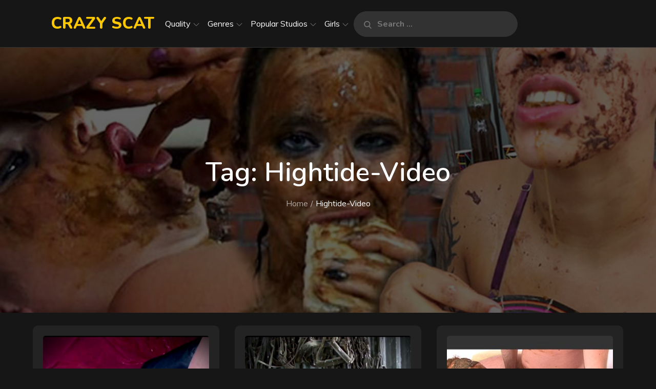

--- FILE ---
content_type: application/x-javascript
request_url: https://crazyscat.com/wp-content/themes/sinabon/assets/js/custom.min.js?ver=20151215
body_size: 551
content:
jQuery(document).ready(function(s){var e=s("#loader"),a=s("#preloader"),t=(s(window).scrollTop(),s(".backtotop")),o=s(".menu-toggle"),l=s("button.dropdown-toggle"),n=s(".main-navigation"),r=s(".featured-slider"),c=s(".client-slider"),d=s(".video-slider");a.delay(1e3).fadeOut(),e.delay(1e3).fadeOut("slow"),s(window).scroll(function(){1<s(this).scrollTop()?t.css({bottom:"25px"}):t.css({bottom:"-100px"})}),t.click(function(){return s("html, body").animate({scrollTop:"0px"},800),!1}),o.click(function(){n.slideToggle(),s(this).toggleClass("active"),s(".menu-overlay").toggleClass("active"),s(".main-navigation").toggleClass("menu-open")}),l.click(function(){s(this).toggleClass("active"),s(this).parent().find(".sub-menu").first().slideToggle()}),s(window).scroll(function(){1<s(this).scrollTop()?s(".menu-sticky #masthead").addClass("nav-shrink"):s(".menu-sticky #masthead").removeClass("nav-shrink")}),s(document).click(function(e){var a=s("#masthead");a.is(e.target)||0!==a.has(e.target).length||(n.slideUp(),s(".menu-toggle").removeClass("active"),s(".menu-overlay").removeClass("active"),s(".main-navigation").removeClass("menu-open"))}),r.slick(),c.slick({customPaging:function(e,a){return'<div class="header-wrapper"><div class="featured-image"><img src="'+s(e.$slides[a]).data("thumb")+'"></div><header class="entry-header"><h2 class="entry-title">'+s(e.$slides[a]).data("title")+'</h2><p class="designation">'+s(e.$slides[a]).data("position")+"</p></header></div>"},responsive:[{breakpoint:1200,settings:{slidesToShow:1,dots:!1}}]}),d.slick(),s(".video-slider").on("beforeChange",function(e,a,t,i){s(".slick-current iframe").attr("src",s(".slick-current iframe").attr("src"))}),s(".archive-blog-wrapper .post-wrapper").matchHeight(),s(".albums-wrapper article").click(function(e){e.preventDefault();var a=s(this).attr("data-tab");s(".albums-wrapper article").removeClass("active"),s(".tab-content").removeClass("active"),s(".tab-content").hide(),s(this).addClass("active"),s("#"+a).show();var t=s("audio");for(i=0;i<t.length;i++)t[i].pause();s("#"+a).find("audio")[0].play()}),s(".featured-slider .play").click(function(e){e.preventDefault(),s(".popup .widget_media_video").fadeIn(),s(".video-overlay").addClass("active")}),s(document).click(function(e){var a=s(".play,.popup .widget_media_video");a.is(e.target)||0!==a.has(e.target).length||(s(".popup .mejs-controls .mejs-playpause-button.mejs-pause button").trigger("click"),s(".popup .widget_media_video").fadeOut(),s(".video-overlay").removeClass("active"))})});